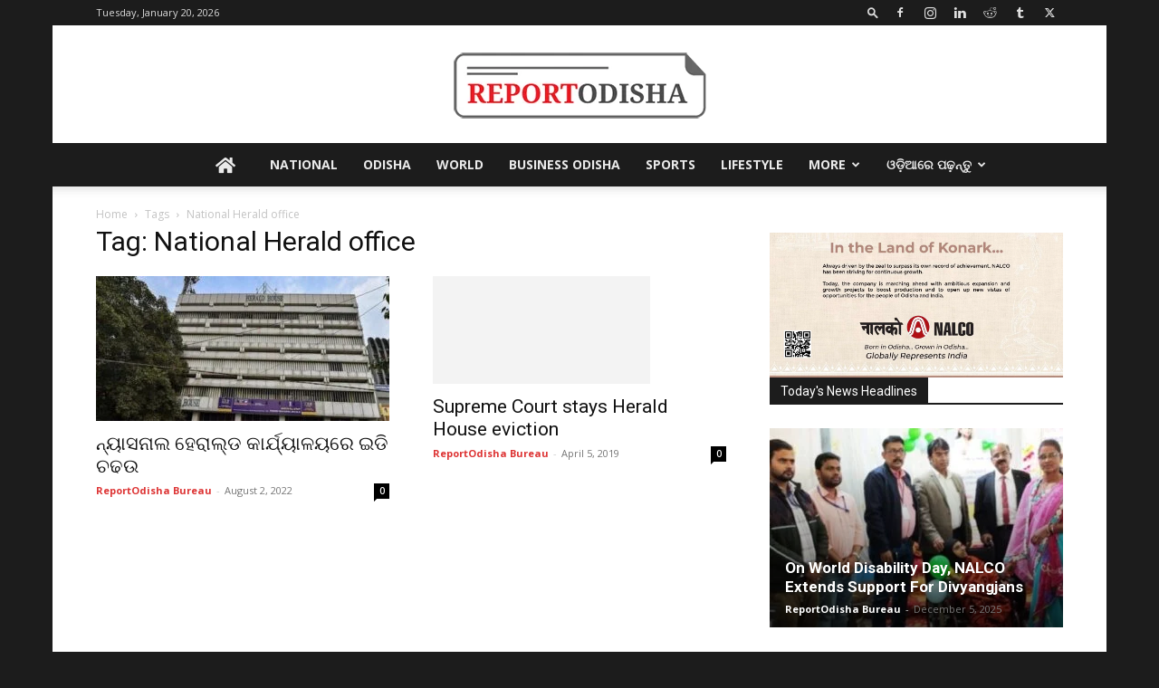

--- FILE ---
content_type: text/html; charset=utf-8
request_url: https://www.google.com/recaptcha/api2/aframe
body_size: 268
content:
<!DOCTYPE HTML><html><head><meta http-equiv="content-type" content="text/html; charset=UTF-8"></head><body><script nonce="F04KV6TMDiTRCkVDZcobBw">/** Anti-fraud and anti-abuse applications only. See google.com/recaptcha */ try{var clients={'sodar':'https://pagead2.googlesyndication.com/pagead/sodar?'};window.addEventListener("message",function(a){try{if(a.source===window.parent){var b=JSON.parse(a.data);var c=clients[b['id']];if(c){var d=document.createElement('img');d.src=c+b['params']+'&rc='+(localStorage.getItem("rc::a")?sessionStorage.getItem("rc::b"):"");window.document.body.appendChild(d);sessionStorage.setItem("rc::e",parseInt(sessionStorage.getItem("rc::e")||0)+1);localStorage.setItem("rc::h",'1768851744214');}}}catch(b){}});window.parent.postMessage("_grecaptcha_ready", "*");}catch(b){}</script></body></html>